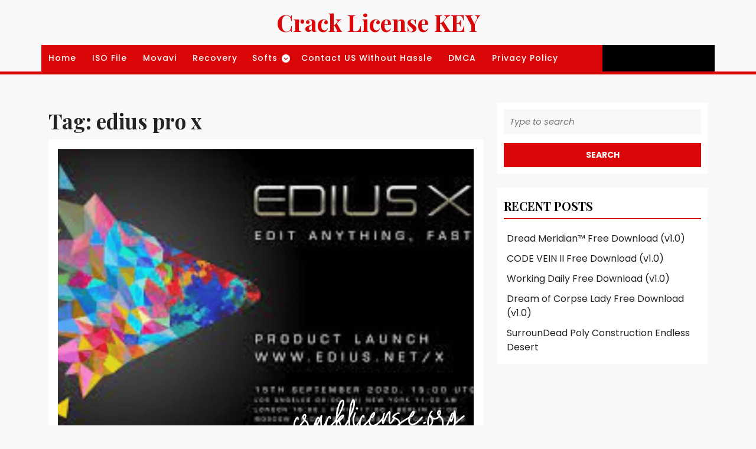

--- FILE ---
content_type: text/html; charset=utf-8
request_url: https://www.google.com/recaptcha/api2/aframe
body_size: 268
content:
<!DOCTYPE HTML><html><head><meta http-equiv="content-type" content="text/html; charset=UTF-8"></head><body><script nonce="-ckc5Ot90wjkGlEC-AjCBw">/** Anti-fraud and anti-abuse applications only. See google.com/recaptcha */ try{var clients={'sodar':'https://pagead2.googlesyndication.com/pagead/sodar?'};window.addEventListener("message",function(a){try{if(a.source===window.parent){var b=JSON.parse(a.data);var c=clients[b['id']];if(c){var d=document.createElement('img');d.src=c+b['params']+'&rc='+(localStorage.getItem("rc::a")?sessionStorage.getItem("rc::b"):"");window.document.body.appendChild(d);sessionStorage.setItem("rc::e",parseInt(sessionStorage.getItem("rc::e")||0)+1);localStorage.setItem("rc::h",'1769043634632');}}}catch(b){}});window.parent.postMessage("_grecaptcha_ready", "*");}catch(b){}</script></body></html>